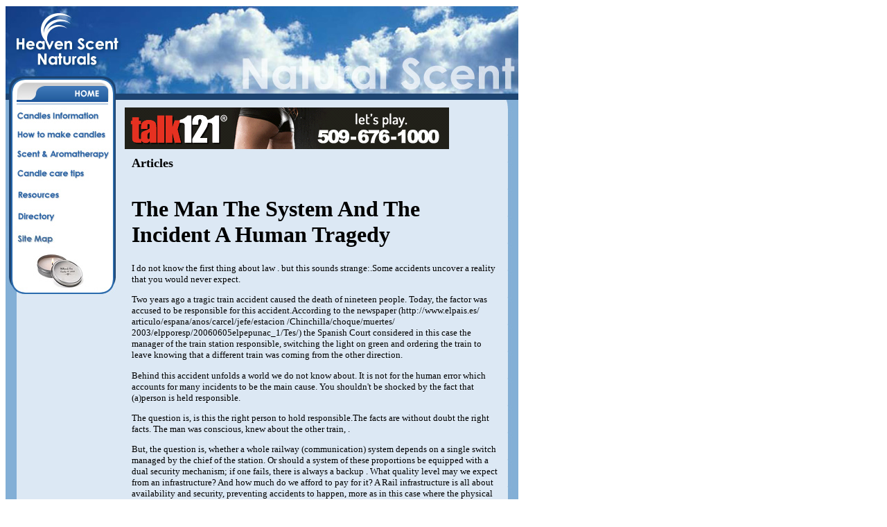

--- FILE ---
content_type: text/html
request_url: http://www.heavenscentnaturals.com/the_man_the_system_and_the_incident_a_human_tragedy_218375a.html
body_size: 10469
content:
<html>
<head>
<meta http-equiv="Content-Language" content="en-ca">
<title>The Man, The System And The Incident: A Human Tragedy</title>
<meta http-equiv="Content-Type" content="text/html; charset=iso-8859-1">
<meta name="keywords" content="">
<meta name="description" content="">
<link rel="stylesheet" type="text/css" href="css/style.css">



</head>
<body bgcolor="#FFFFFF" style="text-align: center; font-family: Verdana">
<table border="0" cellpadding="0" cellspacing="0" width="740">
<!-- fwtable fwsrc="heavenscentnaturals.com.png" fwbase="index.jpg" fwstyle="Dreamweaver" fwdocid = "1266386161" fwnested="0" -->
  <tr>
   <td>
	<p align="center"><img src="images/spacer.gif" width="172" height="1" border="0" alt=""></td>
   <td>
	<p align="center"><img src="images/spacer.gif" width="568" height="1" border="0" alt=""></td>
   <td>
	<p align="center"><img src="images/spacer.gif" width="1" height="1" border="0" alt=""></td>
  </tr>

  <tr>
   <td>
	<p align="center"><a href="http://www.heavenscentnaturals.com">
	<img name="index_r1_c1" src="images/index_r1_c1.jpg" width="172" height="146" border="0" alt="Home"></a></td>
   <td>
	<p align="center"><img name="index_r1_c2" src="images/index_r1_c2.jpg" width="568" height="146" border="0" alt=""></td>
   <td>
	<p align="center"><img src="images/spacer.gif" width="1" height="146" border="0" alt=""></td>
  </tr>
  <tr>
    <td rowspan="11" background="images/index_r11_c1.jpg" valign="top"> 
      <p align="center"><a href="candles-information.asp"> <img name="index_r2_c1" src="images/index_r2_c1.jpg" width="172" height="23" border="0" alt="Candles Information"></a><br>
        <a href="candles-how-make.asp"> <img name="index_r3_c1" src="images/index_r3_c1.jpg" width="172" height="28" border="0" alt="How to make candles"></a><br>
        <a href="scent-aromatherapy.asp"> <img name="index_r5_c1" src="images/index_r5_c1.jpg" width="172" height="30" border="0" alt="Scent and Aromatherapy"></a><br>
        <a href="candle-care.asp"> <img name="index_r7_c1" src="images/index_r7_c1.jpg" width="172" height="29" border="0" alt="Candle care tips"></a><br>
        <a href="resources.asp"> <img name="index_r8_c1" src="images/index_r8_c1.jpg" width="172" height="29" border="0" alt="Resources"></a><br>
        <a href="directory.asp"> <img name="index_r9_c1" src="images/index_r9_c1.jpg" width="172" height="32" border="0" alt="Directory"></a><br>
        <a href="sitemap.html"><img name="index_r15_c1" src="images/index_r15_c1.jpg" width="172" height="32" border="0" alt="Site Map"></a><br>
        <img name="index_r10_c1" src="images/index_r10_c1.jpg" width="172" height="75" border="0" alt=""><br>
		

<br><br>
		


    </td>
   <td rowspan="11" background="images/index_r2_c2.jpg" valign="top">
	<iframe width="468" height="60" frameborder="0" scrolling="no"
		src="http://www.zonealta.com/ad_feeder.asp?cat=ban" name="I1"></iframe>
	
		
	
	
            <table width="100%" border="0" cellspacing="0" cellpadding="10" class="textnormal" id="table11">
            <tr>
          <td> <strong><font size="4">Articles</font></strong><font size="2"><br>
            <br>
            </font> 
           <div style="overflow:auto;width:535px;height:100%;border:0px;background-color:transparent;"> <h1><font style="COLOR: black;">The Man The System And The Incident A Human Tragedy</font></h1><font style="FONT-SIZE: 10pt; FONT-FAMILY: verdana; COLOR: black;"><p>I do not know the first thing about law . but this sounds strange:.Some accidents uncover a reality that you would never expect.</p><p>Two years ago a tragic train accident caused the death of nineteen people. Today, the factor was accused to be responsible for this accident.According to the newspaper (http://www.elpais.es/ articulo/espana/anos/carcel/jefe/estacion /Chinchilla/choque/muertes/ 2003/elpporesp/20060605elpepunac_1/Tes/) the Spanish Court considered in this case the manager of the train station responsible, switching the light on green and ordering the train to leave knowing that a different train was coming from the other direction.</p><p>Behind this accident unfolds a world we do not know about. It is not for the human error which accounts for many incidents to be the main cause. You shouldn&#39;t be shocked by the fact that (a)person is held responsible.</p><p>The question is, is this the right person to hold responsible.The facts are without doubt the right facts. The man was conscious, knew about the other train, .</p><p>But, the question is, whether a whole railway (communication) system depends on a single switch managed by the chief of the station. Or should a system of these proportions be equipped with a dual security mechanism; if one fails, there is always a backup .  What quality level may we expect from an infrastructure? And how much do we afford to pay for it? A Rail infrastructure is all about availability and security, preventing accidents to happen, more as in this case where the physical infrastructure is of a single rail.   Any government in what ever country is already preoccupied with mad cow disease and bird flue. In this case, public health (but also security) is a national issue.</p><p>Without questioning.  If you walk across the street and you break your leg () because of a pavement-stone that is missing, public government is -? what I thought observing the many law claims -? responsible.Unfortunately, accidents like these need to occur to signal that the infrastructural level should be improved. However, the verdict against the station manager doesn&#39;t seem to be very credible.© 2006 Hans Bool.<div><div class="sig">.</p><p>Hans Bool is the founder of Astor White a traditional management consulting company that offers online management advice. Astor Online solves issues in hours what normally would take days.  You can apply for a free demo account.</p><p>Article Source: http://EzineArticles.com/?expert=Hans_Bool.</div><div style="padding:0px; margin: 0px 0px 0px 10px; border-width: 1px 1px 1px 1px; border-style: solid; border-color: white; background-color: white;"></div></div>.</p><p>By: Hans Bool</p></font><br><br><a href="http://www.heavenscentnaturals.com">Candles</a><br>
            <br>
            <hr noshade size="1">
            <br>
            <br><br><br><a href="what_is_yoga_214475a.html" style="font-size: 10pt; font-family: verdana; color: black;"><strong>What is Yoga</strong></a><font style="FONT-SIZE: 10pt; FONT-FAMILY: verdana; COLOR: black;">&nbsp;-&nbsp;Yoga is very much known as the path to enlightenment of the soul.</font><br><br /><a href="a_little_kindness_goes_along_way_214329a.html" style="font-size: 10pt; font-family: verdana; color: black;"><strong>A Little Kindness Goes Along Way</strong></a><font style="FONT-SIZE: 10pt; FONT-FAMILY: verdana; COLOR: black;">&nbsp;-&nbsp;No matter where you go, someone's going to make you mad.</font><br><br /><a href="cheapskates_stay_stressfree_214486a.html" style="font-size: 10pt; font-family: verdana; color: black;"><strong>Cheapskates Stay StressFree</strong></a><font style="FONT-SIZE: 10pt; FONT-FAMILY: verdana; COLOR: black;">&nbsp;-&nbsp;Books - new or used?   I vote for used - preferably paperbacks.</font><br><br /><a href="are_you_worried_youre_worrying_too_much_214314a.html" style="font-size: 10pt; font-family: verdana; color: black;"><strong>Are You Worried Youre Worrying Too Much</strong></a><font style="FONT-SIZE: 10pt; FONT-FAMILY: verdana; COLOR: black;">&nbsp;-&nbsp;We all experience some stress in our lives every day, but if you find yourself worrying so much that you?re losing sleep and having a hard time concentrating at work, then it is time you took action.</font><br><br /><a href="just_do_it_217128a.html" style="font-size: 10pt; font-family: verdana; color: black;"><strong>Just Do It</strong></a><font style="FONT-SIZE: 10pt; FONT-FAMILY: verdana; COLOR: black;">&nbsp;-&nbsp;If you have ever been like me, anytime in your life, and had struggles with getting things done, or accomplishing those goals you have been putting off and even further can?t find the motivation to even do these things that you want to do then I p.</font><br><br /><a href='archives.asp?src=article'><strong>more...</strong></a></div>
          </td>
        </tr>
				  </table>
		
		  

	</td>
   <td>
	<p align="center"><img src="images/spacer.gif" width="1" height="23" border="0" alt=""></td>
  </tr>
  <tr>
   <td>
	<p align="center"><img src="images/spacer.gif" width="1" height="16" border="0" alt=""></td>
  </tr>
  <tr>
   <td>
	<p align="center"><img src="images/spacer.gif" width="1" height="12" border="0" alt=""></td>
  </tr>
  <tr>
   <td>
	<p align="center"><img src="images/spacer.gif" width="1" height="8" border="0" alt=""></td>
  </tr>
  <tr>
   <td>
	<p align="center"><img src="images/spacer.gif" width="1" height="22" border="0" alt=""></td>
  </tr>
  <tr>
   <td>
	<p align="center"><img src="images/spacer.gif" width="1" height="29" border="0" alt=""></td>
  </tr>
  <tr>
   <td>
	<p align="center"><img src="images/spacer.gif" width="1" height="29" border="0" alt=""></td>
  </tr>
  <tr>
   <td>
	<p align="center"><img src="images/spacer.gif" width="1" height="32" border="0" alt=""></td>
  </tr>
  <tr>
   <td>
	<p align="center"><img src="images/spacer.gif" width="1" height="75" border="0" alt=""></td>
  </tr>
  <tr>
   <td>
	<p align="center"><img src="images/spacer.gif" width="1" height="16" border="0" alt=""></td>
  </tr>
  <tr>
   <td>
	<p align="center"><img src="images/spacer.gif" width="1" height="62" border="0" alt=""></td>
  </tr>
  <tr>
   <td colspan="2">
	<p align="center"><img name="index_r13_c1" src="images/index_r13_c1.jpg" width="740" height="42" border="0" alt=""></td>
   <td>
	<p align="center"><img src="images/spacer.gif" width="1" height="42" border="0" alt=""></td>
  </tr>
  <tr>
   <td colspan="2" background="images/index_r14_c1.jpg">
	  <p align="center"><font face="Verdana" color="#333333" size="1">&copy; Copyright 2026 Heavenscentnaturals.com All rights reserved. <br>
        Unauthorized duplication in part or whole strictly prohibited by international 
        copyright law.</font></p>
	  </td>
   <td>
	<p align="center"><font size="1"><img src="images/spacer.gif" width="1" height="104" border="0" alt=""></font></td>
  </tr>
</table>
</body>
</html>


--- FILE ---
content_type: text/html
request_url: http://www.heavenscentnaturals.com/css/style.css
body_size: 10157
content:
<html>
<head>
<title>Site Map</title>
<meta http-equiv="Content-Type" content="text/html; charset=windows-1252">
<!--Fireworks MX 2004 Dreamweaver MX 2004 target.  Created Sun Jun 05 15:02:02 GMT-0400 (Eastern Standard Time) 2005-->
<meta name="keywords" content="candle, candles, faqs, burned, black">
<meta name="description" content="That would be soot. You need to trim the wick before you light a candle...each time! A candle wick should only be 1/4&quot; when lit. This will help to prevent soot build up on the container. Don't forget that any flame will feed on oxygen. Keep your candles out of a draft (ceiling fans &amp; open windows are the most common) and that will feed the flame leading to smoke from the wick. The smoke has to collect somewhere...what better than the rim of the jar.">
</head>
<body bgcolor="#FFFFFF" style="text-align: center; font-family: Verdana">
<table border="0" cellpadding="0" cellspacing="0" width="740">
<!-- fwtable fwsrc="heavenscentnaturals.com.png" fwbase="index.jpg" fwstyle="Dreamweaver" fwdocid = "1266386161" fwnested="0" -->
  <tr>
   <td>
	<p align="center"><img src="images/spacer.gif" width="172" height="1" border="0" alt=""></td>
   <td>
	<p align="center"><img src="images/spacer.gif" width="568" height="1" border="0" alt=""></td>
   <td>
	<p align="center"><img src="images/spacer.gif" width="1" height="1" border="0" alt=""></td>
  </tr>

  <tr>
   <td>
	<p align="center"><a href="http://www.heavenscentnaturals.com">
	<img name="index_r1_c1" src="images/index_r1_c1.jpg" width="172" height="146" border="0" alt="Home"></a></td>
   <td>
	<p align="center"><img name="index_r1_c2" src="images/index_r1_c2.jpg" width="568" height="146" border="0" alt=""></td>
   <td>
	<p align="center"><img src="images/spacer.gif" width="1" height="146" border="0" alt=""></td>
  </tr>
  <tr>
   <td rowspan="11" background="images/index_r11_c1.jpg" valign="top">
	<p align="center"><a href="candles-information.asp">
	<img name="index_r2_c1" src="images/index_r2_c1.jpg" width="172" height="23" border="0" alt="Candles Information"></a><br>
	<a href="candles-how-make.asp">
	<img name="index_r3_c1" src="images/index_r3_c1.jpg" width="172" height="28" border="0" alt="How to make candles"></a><br>
	<a href="scent-aromatherapy.asp">
	<img name="index_r5_c1" src="images/index_r5_c1.jpg" width="172" height="30" border="0" alt="Scent and Aromatherapy"></a><br>
	<a href="candle-care.asp">
	<img name="index_r7_c1" src="images/index_r7_c1.jpg" width="172" height="29" border="0" alt="Candle care tips"></a><br>
	<a href="resources.asp">
	<img name="index_r8_c1" src="images/index_r8_c1.jpg" width="172" height="29" border="0" alt="Resources"></a><br>
	<a href="directory.asp">
	<img name="index_r9_c1" src="images/index_r9_c1.jpg" width="172" height="32" border="0" alt="Directory"></a><br>
        <a href="sitemap.html"><img name="index_r15_c1" src="images/index_r15_c1.jpg" width="172" height="32" border="0" alt="Site Map"></a><br>
	<img name="index_r10_c1" src="images/index_r10_c1.jpg" width="172" height="75" border="0" alt=""></td>
   <td rowspan="11" background="images/index_r2_c2.jpg" valign="top">
	<div align="left">
		<iframe width="468" height="60" frameborder="0" scrolling="no"
		src="http://www.zonealta.com/ad_feeder.asp?cat=ban" name="I1"></iframe>
		<table border="0" width="96%" id="table1">
			<tr>
				<td valign="top">
				<div class="feature">
					
                <h3>Site Map</h3>
					
                <ul style="font-size:10pt">
                  <li><a href="http://www.heavenscentnaturals.com">Home</a><br>
                    <br>
                  </li>
                  <li><a href="candles-information.asp">Candles Information</a><br>
                    <br>
                    <ul>
                      <li><a class="ol" href="candle-history.asp">History And 
                        Trivia</a><br>
                      </li>
                      <li><a class="ol" href="decorating-candles.asp">Decorating 
                        With Candles</a><br>
                      </li>
                      <li><a href="candle-types.asp">Candle Types</a><br>
                      </li>
                      <li><a href="candle-faqs.asp">Candles FAQs</a><br>
                      </li>
                      <li><a href="soy-candles.asp">About Soy Candles</a> <br>
                        <br>
                      </li>
                    </ul>
                  </li>
                  <li><a href="candles-how-make.asp">How to Make Candles</a><br>
                    <br>
                    <ul>
                      <li><a class="al" href="candle-making.asp">Getting Started</a><br>
                      </li>
                      <li><a class="al" href="candle-making_basics.asp">Basics 
                        - Part 1</a><br>
                      </li>
                      <li><a class="al" href="candle-making_basic.asp">Basics 
                        - Part 2</a><br>
                      </li>
                      <li><a class="al" href="candle-making-safety.asp">Candle 
                        Making Safety</a><br>
                      </li>
                      <li><a class="al" href="make-candles.asp">Candle Measures</a><br>
                      </li>
                      <li><a class="al" href="candle-making-faq.asp">Candle Making 
                        F.A.Q.</a><br>
                      </li>
                      <li><a class="al" href="candle-making-terms.asp">Candle 
                        Making Terms</a><br>
                      </li>
                      <li><a class="al" href="candle-making-wick.asp">Wick Selection 
                        Simplified</a><br>
                      </li>
                      <li><a class="al" href="candle-wick.asp">The Art Of Wick 
                        selection</a><br>
                        <div class="CC"> </div>
                      </li>
                      <li> 
                        <div class="CC"><a class="al" href="make-your-own-candles.asp">How 
                          To Make Your Own Candles</a><br>
                        </div>
                      </li>
                      <li> 
                        <div class="CC"><a class="al" href="citronella-candles.asp">Make 
                          Your Own Citronella Candles</a><br>
                        </div>
                      </li>
                      <li> 
                        <div class="CC"><a class="al" href="canning-jar-candles.asp">Canning 
                          Jar Candles</a><br>
                        </div>
                      </li>
                      <li> 
                        <div class="CC"><a class="al" href="candles.asp">Candles- 
                          It is Easy to Make Your Own</a><br>
                        </div>
                      </li>
                    </ul>
                    <br>
                  </li>
                  <li><a href="scent-aromatherapy.asp">Scent &amp; Aromatherapy</a><br>
                    <br>
                  </li>
                  <li><a href="candle-care.asp">Candles Care Tips</a><br>
                    <br>
                    <ul>
                      <li><a class="al" href="candle-shrinkage.asp">Candle Shrinkage</a><br>
                      </li>
                      <li><a href="candle-care-tips.asp">Candle care</a><br>
                      </li>
                      <li><a class="ol" href="candle-care-tip.asp">General Candle 
                        Tips</a> </li>
                    </ul>
                    <br>
                  </li>
                  <li><a href="resources.asp">Resources</a><br>
                    <br>
                  </li>
                  <li><a href="directory.asp">Directory</a></li>
                </ul>
					</div>
				</td>
			</tr>
		</table>
	</div>
	</td>
   <td>
	<p align="center"><img src="images/spacer.gif" width="1" height="23" border="0" alt=""></td>
  </tr>
  <tr>
   <td>
	<p align="center"><img src="images/spacer.gif" width="1" height="16" border="0" alt=""></td>
  </tr>
  <tr>
   <td>
	<p align="center"><img src="images/spacer.gif" width="1" height="12" border="0" alt=""></td>
  </tr>
  <tr>
   <td>
	<p align="center"><img src="images/spacer.gif" width="1" height="8" border="0" alt=""></td>
  </tr>
  <tr>
   <td>
	<p align="center"><img src="images/spacer.gif" width="1" height="22" border="0" alt=""></td>
  </tr>
  <tr>
   <td>
	<p align="center"><img src="images/spacer.gif" width="1" height="29" border="0" alt=""></td>
  </tr>
  <tr>
   <td>
	<p align="center"><img src="images/spacer.gif" width="1" height="29" border="0" alt=""></td>
  </tr>
  <tr>
   <td>
	<p align="center"><img src="images/spacer.gif" width="1" height="32" border="0" alt=""></td>
  </tr>
  <tr>
   <td>
	<p align="center"><img src="images/spacer.gif" width="1" height="75" border="0" alt=""></td>
  </tr>
  <tr>
   <td>
	<p align="center"><img src="images/spacer.gif" width="1" height="16" border="0" alt=""></td>
  </tr>
  <tr>
   <td>
	<p align="center"><img src="images/spacer.gif" width="1" height="62" border="0" alt=""></td>
  </tr>
  <tr>
   <td colspan="2">
	<p align="center"><img name="index_r13_c1" src="images/index_r13_c1.jpg" width="740" height="42" border="0" alt=""></td>
   <td>
	<p align="center"><img src="images/spacer.gif" width="1" height="42" border="0" alt=""></td>
  </tr>
  <tr>
   <td colspan="2" background="images/index_r14_c1.jpg">
	<p align="center"><font face="Verdana" color="#333333" size="1">&copy; Copyright 2026 Heavenscentnaturals.com All rights reserved. <br>Unauthorized duplication in part or 
	whole strictly prohibited by international copyright law.</font></p>
	  <p align="center"> <font size="1"></font>
    </td>
   <td>
	<p align="center"><font size="1"><img src="images/spacer.gif" width="1" height="104" border="0" alt=""></font></td>
  </tr>
</table>
</body>
</html>
